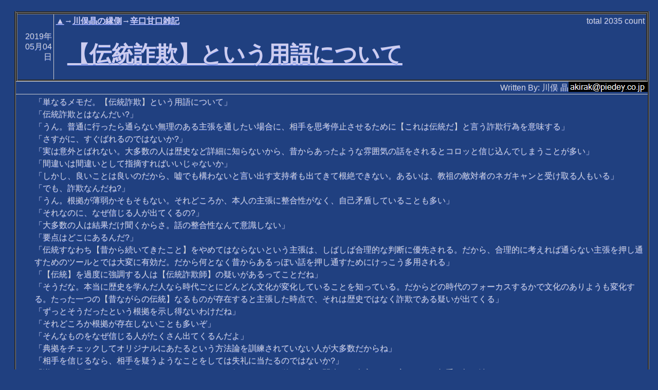

--- FILE ---
content_type: text/html; charset=utf-8
request_url: https://mag.autumn.org/Content.modf?id=20190504142238
body_size: 11652
content:
<!DOCTYPE html><html lang="ja-JP" xml:lang="ja-JP" xmlns="http://www.w3.org/1999/xhtml" xmlns:rdf="http://www.w3.org/1999/02/22-rdf-syntax-ns#" xmlns:trackback="http://madskills.com/public/xml/rss/module/trackback/" xmlns:dc="http://purl.org/dc/elements/1.1/" xmlns:v="urn:schemas-microsoft-com:vml"><head><META http-equiv="Content-Type" content="text/html; charset=utf-8"><meta http-equiv="Content-Type" content="text/html; charset=utf-8"><title>【伝統詐欺】という用語について
             【▲→川俣晶の縁側→辛口甘口雑記】
          </title><meta name="viewport" content="width=device-width, initial-scale=1, user-scalable=1"><link rel="stylesheet" href="themes/MagSite2.min.css"><link rel="stylesheet" href="themes/jquery.mobile.icons.min.css"><link rel="stylesheet" href="https://code.jquery.com/mobile/1.4.5/jquery.mobile.structure-1.4.5.min.css"><link rel="stylesheet" href="jqm.css"><script src="https://ajax.aspnetcdn.com/ajax/modernizr/modernizr-2.7.2.js"></script><script src="https://code.jquery.com/jquery-1.11.1.min.js"></script><script src="https://code.jquery.com/mobile/1.4.5/jquery.mobile-1.4.5.min.js"></script><script src="myscript.js"></script><link rel="alternate" type="application/rss+xml" title="RSS" href="https://mag.autumn.org/rss.aspx?s=amakara"><link rel="icon" href="/favicon.ico" type="image/x-icon"><link rel="shortcut icon" href="/favicon.ico" type="image/x-icon"></head><body><div data-role="page"><div data-role="content"><div><table class="external" summary="main modules"><tr><td class="external"><div><table summary="a module"><tr><td class="intable"><table class="intableWithBorder" summary="module header"><tr><td class="date">2019年05月04日</td><td class="intable"><table class="intable" summary="main header"><tr><td class="intable2nd"><table class="intable" summary="sub header"><tr><td class="intableKeyword"><span class="itemListKW"><a class="itemListKWLink" href="default.modf" title="">▲</a>→<a class="itemListKWLink" href="default.modf?s=kwmt" title="">川俣晶の縁側</a>→<a class="itemListKWLinkLast" href="default.modf?s=amakara" title="">辛口甘口雑記</a></span></td><td class="intableCount">total <span class="countNumber">2035</span> count</td></tr></table></td></tr><tr><td class="intableContents"><h1 class="contentFullTitle"><a class="itemListLink" href="Content.modf?id=20190504142238">【伝統詐欺】という用語について</a></h1></td></tr></table></td></tr></table></td></tr><tr><td class="intable"><p class="author">Written By:
        川俣 晶<img class="contact" src="text/YWtpcmFrQHBpZWRleS5jby5qcA--.png" alt="連絡先"></p></td></tr><tr><td><div><div><p>「単なるメモだ。【伝統詐欺】という用語について」</p><p>「伝統詐欺とはなんだい?」</p><p>「うん。普通に行ったら通らない無理のある主張を通したい場合に、相手を思考停止させるために【これは伝統だ】と言う詐欺行為を意味する」</p><p>「さすがに、すぐばれるのではないか?」</p><p>「実は意外とばれない。大多数の人は歴史など詳細に知らないから、昔からあったような雰囲気の話をされるとコロッと信じ込んでしまうことが多い」</p><p>「間違いは間違いとして指摘すればいいじゃないか」</p><p>「しかし、良いことは良いのだから、嘘でも構わないと言い出す支持者も出てきて根絶できない。あるいは、教祖の敵対者のネガキャンと受け取る人もいる」</p><p>「でも、詐欺なんだね?」</p><p>「うん。根拠が薄弱かそもそもない。それどころか、本人の主張に整合性がなく、自己矛盾していることも多い」</p><p>「それなのに、なぜ信じる人が出てくるの?」</p><p>「大多数の人は結果だけ聞くからさ。話の整合性なんて意識しない」</p><p>「要点はどこにあるんだ?」</p><p>「伝統すなわち【昔から続いてきたこと】をやめてはならないという主張は、しばしば合理的な判断に優先される。だから、合理的に考えれば通らない主張を押し通すためのツールとでは大変に有効だ。だから何となく昔からあるっぽい話を押し通すためにけっこう多用される」</p><p>「【伝統】を過度に強調する人は【伝統詐欺師】の疑いがあるってことだね」</p><p>「そうだな。本当に歴史を学んだ人なら時代ごとにどんどん文化が変化していることを知っている。だからどの時代のフォーカスするかで文化のありようも変化する。たった一つの【昔ながらの伝統】なるものが存在すると主張した時点で、それは歴史ではなく詐欺である疑いが出てくる」</p><p>「ずっとそうだったという根拠を示し得ないわけだね」</p><p>「それどころか根拠が存在しないことも多いぞ」</p><p>「そんなものをなぜ信じる人がたくさん出てくるんだよ」</p><p>「典拠をチェックしてオリジナルにあたるという方法論を訓練されていない人が大多数だからね」</p><p>「相手を信じるなら、相手を疑うようなことをしては失礼に当たるのではないか?」</p><p>「逆だよ。相手のためを思うならきちんとチェックを行うべきだ。単なる言い間違いを事実として広めたら、相手の顔を潰すことになる」</p></div></div></td></tr></table></div></td></tr><tr><td class="external"><div><table summary="a module"><tr><td class="intable"><table class="intableWithBorder" summary="module header"><tr><td class="intable"><table class="intable" summary="main header"><tr><td class="intableContents"><h2>Facebook</h2></td></tr></table></td></tr></table></td></tr><tr><td><div><iframe src="https://www.facebook.com/plugins/like.php?href=https%3a%2f%2fmag.autumn.org%2fContent.modf%3fid%3d20190504142238" scrolling="no" frameborder="0" style="border:none; width:100%; height:80px; background-color: white;"></iframe></div></td></tr></table></div></td></tr><tr><td class="external"><div><table class="nextprev" summary="next and previous contents"><tr><td class="nextPrevIntable">キーワード【
          <a class="itemListKWLink" href="default.modf" title="">▲</a>→<a class="itemListKWLink" href="default.modf?s=kwmt" title="">川俣晶の縁側</a>→<a class="itemListKWLinkLast" href="default.modf?s=amakara" title="">辛口甘口雑記</a>】
        </td></tr><tr><td class="nextPrevIntable">
          【辛口甘口雑記】の次のコンテンツ</td></tr><tr><td class="nextPrevIntableForDeep"><table summary="next content" class="nextPrevIntable"><tr><td class="date"><it:date xmlns:it="http://www.piedey.co.jp/xmlns/modulaf/interim">2019年<br />12月<br />07日</it:date></td><td class="intable"><table class="intable" summary="refer main header"><tr><td class="intableContents" title="「エモいという言葉の意味が全く分からず困っていた」「説明を聞けよ」「説明を聞いても分からない。曖昧過ぎる」「えー」「しかし、突然ひらめいた。【エモ】とは【萌え】の言い換えなのだ」「ひっくり返しただけか"><a class="itemListLink" href="Content.modf?id=20191207151917">【エモい】は【萌え】の言い換え説</a></td></tr></table></td><td class="indivisualCount"><span class="indivisual3DaysCount">3days <span class="countNumber">0</span> count</span><br><span class="indivisualTotalCount">total <span class="countNumber">3336</span> count</span></td></tr></table></td></tr><tr><td class="nextPrevIntable">
          【辛口甘口雑記】の前のコンテンツ</td></tr><tr><td class="nextPrevIntableForDeep"><table summary="prev content" class="nextPrevIntable"><tr><td class="date"><it:date xmlns:it="http://www.piedey.co.jp/xmlns/modulaf/interim">2019年<br />01月<br />01日</it:date></td><td class="intable"><table class="intable" summary="refer main header"><tr><td class="intableContents" title="　本年より都合により郵送による年賀状は取り止めてWeb年賀状にまとめさせていただきます。　新年あけましておめでとうございます。　旧年中はお世話になりました。　今年もよろしくお願いいたします。　今年も本"><a class="itemListLink" href="Content.modf?id=20190101095125">2019川俣晶の年賀状</a></td></tr></table></td><td class="indivisualCount"><span class="indivisual3DaysCount">3days <span class="countNumber">0</span> count</span><br><span class="indivisualTotalCount">total <span class="countNumber">1946</span> count</span></td></tr></table></td></tr></table><div data-role="controlgroup" data-type="horizontal"><a data-role="button" href="List.modf?s=amakara" title="【辛口甘口雑記】のコンテンツ全リストへ移動します">【辛口甘口雑記】のコンテンツ全リスト</a><a data-role="button" href="default.modf?s=amakara" title="【辛口甘口雑記】の表紙へ移動します">【辛口甘口雑記】の表紙</a></div></div></td></tr></table></div><h2>このコンテンツを書いた川俣 晶へメッセージを送る</h2><p>[<a href="toauthor.aspx?id=20190504142238">メッセージ送信フォームを利用する]</a><p>メッセージ送信フォームを利用することで、川俣 晶に対してメッセージを送ることができます。</p><p>この機能は、100%確実に川俣 晶へメッセージを伝達するものではなく、また、確実に川俣 晶よりの返事を得られるものではないことにご注意ください。</p></p><h2>このコンテンツへトラックバックするためのURL</h2><table class="tburl" summary="trackback URI"><tr><td class="tburl">https://mag.autumn.org/tb.aspx/20190504142238</td></tr></table><div class="horizontalLine"></div><div data-role="controlgroup" data-type="horizontal"><a data-role="button" href="default.modf" title="このサイトの表紙へ移動します">サイトの表紙</a><a data-role="button" href="default.modf?s=amakara" title="【辛口甘口雑記】の表紙へ移動します">【辛口甘口雑記】の表紙</a><a data-role="button" href="List.modf?s=amakara" title="【辛口甘口雑記】のコンテンツ全リストへ移動します">【辛口甘口雑記】のコンテンツ全リスト</a><a data-role="button" href="&#xD;&#xA;          GetList.modf?s=amakara&#xD;&#xA;        " title="
          【辛口甘口雑記】の入手全リストへ移動します
        ">
          【辛口甘口雑記】の入手全リスト
        </a><a data-role="button" href="rss.aspx?s=amakara" title="【辛口甘口雑記】のRSS1.0形式の情報へ移動します。RSSアグリゲーター向けの情報で、人間が読むには適しません。">【辛口甘口雑記】のRSS1.0形式の情報</a><a data-role="button" href="Kw.modf" title="このサイトの全キーワードリストへ移動します">このサイトの全キーワードリスト</a><a target="_blank" rel="nofollow" data-role="button" href="https://mag.autumn.org/Content.modf?id=20190504142238&amp;ua=PRINT&#xD;&#xA;            ">
        印刷用ページ
      </a></div><p class="author">管理者:
        川俣 晶<img class="contact" src="text/YWtpcmFrQHBpZWRleS5jby5qcA--.png" alt="連絡先"></p><p>Powered by <a href="http://www.piedey.co.jp/magsite2/">MagSite2</a> Version 0.36 (Alpha-Test) Copyright (c) 2004-2021 Pie Dey.Co.,Ltd.</p></div></div></body></html>